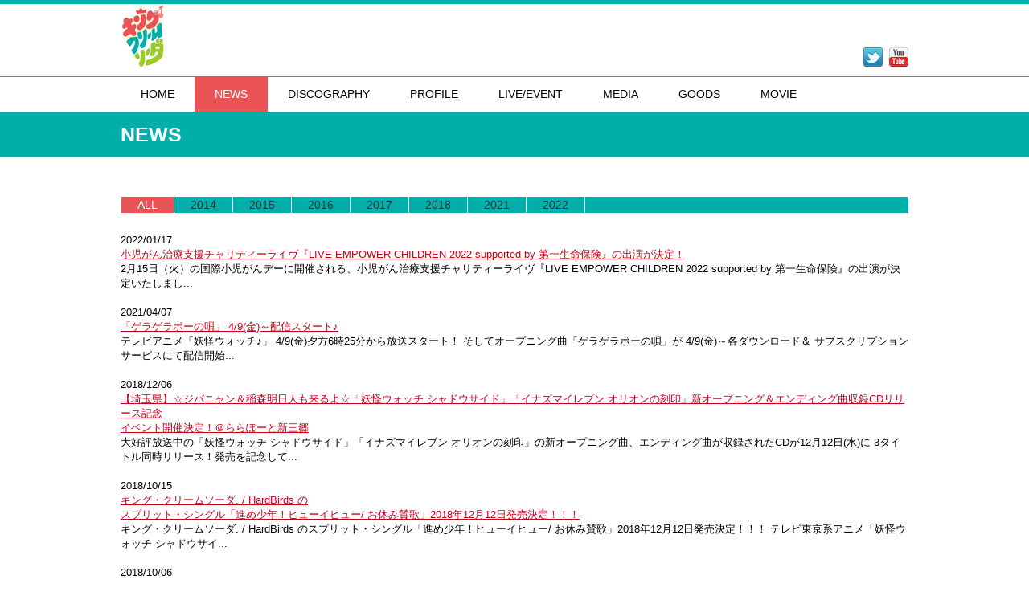

--- FILE ---
content_type: text/html; charset=UTF-8
request_url: https://avex.jp/kcs/index.php?a=news&year=&page=
body_size: 13414
content:
<!DOCTYPE html PUBLIC "-//W3C//DTD XHTML 1.0 Strict//EN" "https://www.w3.org/TR/xhtml1/DTD/xhtml1-strict.dtd">
<html xmlns="https://www.w3.org/1999/xhtml" lang="ja" xml:lang="ja" dir="ltr">
<head>
<meta http-equiv="content-type" content="text/html; charset=utf-8" xmlns:fb="https://ogp.me/ns/fb#" />

<title>NEWS｜キング・クリームソーダ　オフィシャルサイト</title>

<meta http-equiv="content-style-type" content="text/css" />
<meta http-equiv="content-script-type" content="text/javascript" />

<meta name="keywords" content="キング・クリームソーダ,妖怪ウオッチ,ゲラゲラポーのうた,FLAME," />
<meta name="description" content="キング・クリームソーダ　オフィシャルサイト。プロフィール、ディスコグラフィー、ニュースなど。" />

<link rel="index" href="/index.html" />

<!-- *** OGP *** -->
<meta property="og:title" content="NEWS | キング・クリームソーダ　オフィシャルサイト" />
<meta property="og:type" content="website"/>
<meta property="og:url" content="http://avex.jp/kcs/index.php?a=news&amp;year=&amp;page=" />
<meta property="og:image" content="/upload/artist_image/KCSOD.jpg" />
<meta property="og:site_name" content="キング・クリームソーダ　オフィシャルサイト" />
<meta property="og:description" content="キング・クリームソーダ　オフィシャルサイト。プロフィール、ディスコグラフィー、ニュースなど。" />


<!-- *** stylesheet *** -->
<link href="/artist/css/import.css?1769352926" rel="stylesheet" type="text/css" media="all" />
<link href="/artist/css/jquery.fancybox-1.3.4.css?1769352926" rel="stylesheet" type="text/css" media="all" />
<link href="/artist/css/flexslider.css" rel="stylesheet" type="text/css" media="all" />

<link href="/artist/kcs/css/import.css?1769352926" rel="stylesheet" type="text/css" media="all" />

<link href="/artist/kcs/css/customize.css?1769352926" rel="stylesheet" type="text/css" media="all" />

<link href="/artist/kcs/css/free.css?1769352926" rel="stylesheet" type="text/css" media="all" />


<!-- *** javascript *** -->
<script type="text/javascript" src="/artist/js/jquery-1.8.2.min.js"></script>
<script type="text/javascript" src="/artist/js/fancybox/jquery.fancybox-1.3.4.pack.js"></script>
<script type="text/javascript" src="/artist/js/function.js"></script>
<script type="text/javascript" src="/artist/js/newmark.js"></script>


<!-- *** google analytics -->


</head>
<body id="pageNews" class="typeList">
<!-- Google Tag Manager -->
<noscript><iframe src="//www.googletagmanager.com/ns.html?id=GTM-MT9RHC"
height="0" width="0" style="display:none;visibility:hidden"></iframe></noscript>
<script>(function(w,d,s,l,i){ w[l]=w[l]||[];w[l].push({ 'gtm.start':
new Date().getTime(),event:'gtm.js'});var f=d.getElementsByTagName(s)[0],
j=d.createElement(s),dl=l!='dataLayer'?'&l='+l:'';j.async=true;j.src=
'//www.googletagmanager.com/gtm.js?id='+i+dl;f.parentNode.insertBefore(j,f);
})(window,document,'script','dataLayer','GTM-MT9RHC');</script>
<!-- End Google Tag Manager -->


<a name="pagetop" id="pagetop" href=""></a>

<!-- ===================== ▼all ===================== -->
<div id="all">

<!-- ===================== ▼header ===================== -->
<div id="header">
<div class="inner">

<div class="floatL" id="logo">
<p class="name"><a href="/kcs/index.php"><img src="/artist/kcs/img/logo.jpg" alt="キング・クリームソーダ オフィシャルサイト" /></a></p>
</div>

<div class="floatR" id="linkSNS">
<ul>
<li><a href="https://twitter.com/kcsgeragerapo" target="_blank"><img src="/artist/img/sns/icon_twitter.gif" alt="twitter" /></a></li><li><a href="https://www.youtube.com/channel/UCDJOYD0JIIruZLQAshVjkWA" target="_blank"><img src="/artist/img/sns/icon_youtube.gif" alt="YouTube" /></a></li></ul>
</div>


</div>
</div>

<!-- ===================== ▲header ===================== -->


<!-- ===================== ▼navi ===================== -->
<div id="navi">
<div class="inner">

<ul>
<li class="naviTop"><a href="/kcs/index.php">HOME</a></li>
<li class="naviNews"><a href="/kcs/news.php" class="selected">NEWS</a></li>
<li class="naviDisc"><a href="/kcs/disco.php">DISCOGRAPHY</a></li>
<li class="naviProf"><a href="/kcs/profile.php">PROFILE</a></li>
<li class="naviLive"><a href="/kcs/live.php">LIVE/EVENT</a></li>
<li class="naviMedia"><a href="/kcs/media.php">MEDIA</a></li>
<li class="naviGoods"><a href="/kcs/goods.php">GOODS</a></li>
<li class="naviMovie"><a href="/kcs/movie.php">MOVIE</a></li>
</ul>

</div>
</div>

<!-- ===================== ▲navi ==================== -->


<h1 class="pageTitle"><span>NEWS</span></h1>


<!-- ===================== ▼contents ===================== -->
<div id="contents" class="sideNo">


<!-- =================== ▼wrapper =================== -->
<div id="wrapper">



<!-- ================ ▼main ================ -->
<div id="main">
<div class="layoutInner">


<!--=========▼newsList=========-->
<div id="newsList" class="area listStyle">

<!-- === ▼tab === -->
<div class="tab tabMini">
<!--データの登録がないカテゴリーのタブは非表示。-->
<ul>
<li class="listALL"><a href="/kcs/index.php?a=news" class="selected">ALL</a></li>
<li class="list2014"><a href="/kcs/index.php?a=news&year=2014">2014</a></li>
<li class="list2015"><a href="/kcs/index.php?a=news&year=2015">2015</a></li>
<li class="list2016"><a href="/kcs/index.php?a=news&year=2016">2016</a></li>
<li class="list2017"><a href="/kcs/index.php?a=news&year=2017">2017</a></li>
<li class="list2018"><a href="/kcs/index.php?a=news&year=2018">2018</a></li>
<li class="list2021"><a href="/kcs/index.php?a=news&year=2021">2021</a></li>
<li class="list2022"><a href="/kcs/index.php?a=news&year=2022">2022</a></li>
</ul>
</div>
<!-- === ▲tab === -->

<!-- === ↓typeList === -->
<div class="typeList">

<div class="box">




<div>

<p class="date">2022/01/17</p>
<p class="title"><a href="/kcs/index.php?a=news_detail&id=1097140">小児がん治療支援チャリティーライヴ『LIVE EMPOWER CHILDREN 2022 supported by 第一生命保険』の出演が決定！</a></p>
<div class="areaEditor">
2月15日（火）の国際小児がんデーに開催される、小児がん治療支援チャリティーライヴ『LIVE EMPOWER CHILDREN 2022 supported by 第一生命保険』の出演が決定いたしまし...
</div>

</div>

</div>
<div class="box">




<div>

<p class="date">2021/04/07</p>
<p class="title"><a href="/kcs/index.php?a=news_detail&id=1090712">「ゲラゲラポーの唄」 4/9(金)～配信スタート♪</a></p>
<div class="areaEditor">
テレビアニメ「妖怪ウォッチ♪」
4/9(金)夕方6時25分から放送スタート！
そしてオープニング曲「ゲラゲラポーの唄」が
4/9(金)～各ダウンロード＆
サブスクリプションサービスにて配信開始...
</div>

</div>

</div>
<div class="box">




<div>

<p class="date">2018/12/06</p>
<p class="title"><a href="/kcs/index.php?a=news_detail&id=1067971">【埼玉県】☆ジバニャン＆稲森明日人も来るよ☆「妖怪ウォッチ シャドウサイド」「イナズマイレブン オリオンの刻印」新オープニング＆エンディング曲収録CDリリース記念<br />
イベント開催決定！＠ららぽーと新三郷<br />
</a></p>
<div class="areaEditor">
大好評放送中の「妖怪ウォッチ シャドウサイド」「イナズマイレブン オリオンの刻印」の新オープニング曲、エンディング曲が収録されたCDが12月12日(水)に

3タイトル同時リリース！発売を記念して...
</div>

</div>

</div>
<div class="box">




<div>

<p class="date">2018/10/15</p>
<p class="title"><a href="/kcs/index.php?a=news_detail&id=1066348">キング・クリームソーダ. / HardBirds の<br />
スプリット・シングル「進め少年！ヒューイヒュー/ お休み賛歌」2018年12月12日発売決定！！！</a></p>
<div class="areaEditor">
キング・クリームソーダ. / HardBirds のスプリット・シングル「進め少年！ヒューイヒュー/ お休み賛歌」2018年12月12日発売決定！！！
テレビ東京系アニメ「妖怪ウォッチ シャドウサイ...
</div>

</div>

</div>
<div class="box">




<div>

<p class="date">2018/10/06</p>
<p class="title"><a href="/kcs/index.php?a=news_detail&id=1066175">キング・クリームソーダ.「お休み賛歌 -TVサイズ-」<br />
各音楽配信サイトにて楽曲配信が10月6日(土)よりスタート！</a></p>
<div class="areaEditor">
キング・クリームソーダ.「お休み賛歌 -TVサイズ-」
各音楽配信サイトにて楽曲配信が10月6日(土)よりスタート！

◆iTunes
https://geo.itunes.apple.com...
</div>

</div>

</div>
<div class="box">




<div>

<p class="date">2018/07/10</p>
<p class="title"><a href="/kcs/index.php?a=news_detail&id=1063272">キング・クリームソーダ.　リリースイベント情報更新!!!</a></p>
<div class="areaEditor">
キング・クリームソーダ.リリースイベント情報更新！

&nbsp;

　☆&nbsp; &nbsp; 7/22(日)13時～/16時～　【茨城県】イオンモール土浦　専門店街1F 花火ひろば
...
</div>

</div>

</div>
<div class="box">




<div>

<p class="date">2018/06/08</p>
<p class="title"><a href="/kcs/index.php?a=news_detail&id=1062124">キング・クリームソーダ.リリースイベント決定！</a></p>
<div class="areaEditor">
キング・クリームソーダ.リリースイベント決定！
&nbsp;

　☆&nbsp;&nbsp; &nbsp;7/22(日)13時～/16時～　【茨城県】イオンモール土浦　専門店街1F 花火ひろば...
</div>

</div>

</div>
<div class="box">




<div>

<p class="date">2017/12/01</p>
<p class="title"><a href="/kcs/index.php?a=news_detail&id=1056194">キング・クリームソーダ.のオフィシャルホームページがリニューアルしました！</a></p>
<div class="areaEditor">
キング・クリームソーダ.のオフィシャルホームページがリニューアルしました！

https://avex.jp/kcs/

&nbsp;
</div>

</div>

</div>
<div class="box">




<div>

<p class="date">2017/06/01</p>
<p class="title"><a href="/kcs/index.php?a=news_detail&id=1050127">「おいでよモーリーファンタジーを歌ってみた」動画公開中！<br />
6月30日まで、YouTube『モーリーファンタジーチャンネル』にて。<br />
Vol.18～キング・クリームソーダ～<br />
</a></p>
<div class="areaEditor">
「おいでよモーリーファンタジーを歌ってみた」動画公開中！
6月30日まで、YouTube『モーリーファンタジーチャンネル』にて。 https://www.youtube.com/watch?v=ln...
</div>

</div>

</div>
<div class="box">




<div>

<p class="date">2017/03/30</p>
<p class="title"><a href="/kcs/index.php?a=news_detail&id=1047863">3/22発売 NEW SINGLE「ばんざい！愛全開！」の <br />
C/W曲「明日に向かって羽ばたくセレナーデ」MUSIC VIDEO(ショートver.)公開！ </a></p>
<div class="areaEditor">
3/22発売 NEW SINGLE「ばんざい！愛全開！」の
C/W曲「明日に向かって羽ばたくセレナーデ」MUSIC VIDEO(ショートver.)公開！ MBS「SONG TOWN」エンディングテー...
</div>

</div>

</div>

</div>
<!-- === ↑typeList === -->

<!--=== ▼paging ===-->
<div class="paging">
<ul>

<li class="back"><span>＜</span></li>

<li><span>1</span></li>
<li><a href="/kcs/index.php?page=2&amp;a=news">2</a></li>
<li><a href="/kcs/index.php?page=3&amp;a=news">3</a></li>
<li><a href="/kcs/index.php?page=4&amp;a=news">4</a></li>
<li><a href="/kcs/index.php?page=5&amp;a=news">5</a></li>

<li class="next"><a href="/kcs/index.php?page=2&amp;a=news">＞</a></li>

</ul>
</div>

<!--=== ▲paging ===-->


</div>
<!-- === ▲newsList  === -->


<div class="jumpTop"><a href="#pagetop">▲ページトップ</a></div>


</div>
</div>
<!-- ================ ▲main ================ -->


<!-- ================ ▼side ================ -->
<div id="side">
<div class="layoutInner">


</div>
</div>

<!-- ================ ▲side ================ -->


</div>
<!-- ================== ▲wrapper =================== -->


</div>
<!-- ===================== ▲contents ===================== -->


<!-- ===================== ▼footer ===================== -->
<div id="footer">
<div class="inner">

<!-- ======== ▼footerMenu ======== -->
<div id="footerMenu">
<ul>
<li class="list01"><a href="http://avexnet.jp/inquiry/index.html" target="_blank">お問合わせ</a></li>
<li class="list02"><a href="http://avexnet.jp/inquiry/policy.html" target="_blank">サイトポリシー</a></li>
<li class="list03"><a href="http://avexnet.jp/inquiry/privacy.html" target="_blank">プライバシーポリシー</a></li>
</ul>

<small style="font-size:10px;"><a href="https://avexnet.jp/userdata-external-transmission/" target="_blank">利用者情報の外部送信</a></small>
<address>
Copyright &copy; <script type="text/javascript">myDate = new Date();myYear = myDate.getFullYear();document.write(myYear);</script>
avex entertainment Inc. All rights reserved.
</address>
</div>

<!-- ======== ▲footerMenu ======== -->

</div>
</div>
<!-- ==================== ▲footer ===================== -->

</div>
<!-- ===================== ▲all ==================== -->

</body>
</html>


--- FILE ---
content_type: text/css
request_url: https://avex.jp/artist/kcs/css/import.css?1769352926
body_size: 519
content:
@charset "utf-8";
/* ===================================================================
CSS information

 file name  :import.css
 style info :デザインテンプレート用　各cssファイル読み込み用
=================================================================== */

/* 基本色（CMSでカラーコードが表示される）
----------------------------------------------------------- */
@import url("/upload/design/1/css/base.css?1617157751");


/* 管理画面からアップロードされたCSSを読み込む
----------------------------------------------------------- */
@import url("/upload/design/1/css/design01.css?1617157751");



--- FILE ---
content_type: text/css
request_url: https://avex.jp/artist/kcs/css/customize.css?1769352926
body_size: 973
content:
@charset "utf-8";
/* ===================================================================
CSS information

 file name  :basic.css
 style info :テンプレートデザイン
=================================================================== */


/*----------------------------------------------------
	基本色（CMSでカラーコードが表示される）
----------------------------------------------------*/

/*サイトリンク色*/
a:link		{ color:#c4001b; }
a:visited 	{ color:#c4001b; }
a:hover 	{ color:#666666; }
a:active	{ color:#666666; }

body,
#mainTop{
	background:#ffffff;		/* サイト 背景色 */ }

body{
	color:#000000;				/* サイト 文字色 */ }

#header {
	border-color:#00afa9;	/* ヘッダー 上部ボーダー色*/ }
#header .inner a{
	color:#000000;				/* サイトロゴ 文字色 */ }



.pageTitle{
	background:#00afa9;		/* ページタイトル 背景色 */
	color:#ffffff;					/* ページタイトル 文字色 */ }

#contents,
#boxIframe{
	background:#ffffff;		/* コンテンツ 背景色 */ }
.tab ul li a{
	border-color:#ffffff;	/* タブの区切りの色（コンテンツ背景色と同色) */ }

/*	【ポイントカラー】
	・ナビゲーション　選択時の文字色
	・ページング
	・スケジュールタブ　選択時の背景色と下線色
	・ディスコグラフィ　グループタイトル背景色、試聴ボタン
 */

#navi a:hover,
#navi a.selected,
#navi a.selected:visited,
#navi a.selected:hover,
.paging li span,
.paging li a:hover,
.tab li a:hover,
.tab li a.selected,
.tab li a.selected:visited,
#discBox .group h2,
div.jp-audio div.jp-type-single div.jp-interface,
.jp-current-time{
	background:#ea5457;		/* ポイントカラー 背景色 */
	color:#ffffff;				/* ポイントカラー 文字色 */ }


a.btnBasic,
a.btnBasic:visited{
	background:#00afa9;			/* 汎用ボタン　背景色 */
	color:#ffffff;				/* 汎用ボタン　文字色 */ }

#footer {
	border-color:#00afa9;		/* フッター 上部ボーダー色 */
	background:#00afa9; 		/* フッター 背景色 */ }

#footer,
#footer a,
#footer a:visited{
	color:#ffffff; 			/* フッター 文字色 */ }

#footer #footerMenu li.list01, #footer #footerMenu li.list02{
	border-color:#ffffff;		/* フッターリンクの区切り線の色（フッター 文字色と同じ） */  }



.tab ul{
	background-color:#00afa9;		/* MEDIAページタブ　背景色 */ }

#navi {
	border-color:#00afa9;						/* ナビゲーション上下の罫線色 */ }
#navi a, #navi a:visited,#navi a:hover{
	color:#000000;								/* ナビゲーション 文字色 */ }


#mainTop,
.moduleBox .boxTitle,
h2,
.backLink,
.tableNormal td,
.tableNormal th,
#memberList .box .text p,
#main #moduleMovie .box,
.more{
	border-color:#00afa9;						/* コンテンツ内の罫線全般 */ }

.flex-control-paging li a {
	background: #ff0000; }
.flex-control-paging li a:hover {
	background: #0000ff; }
.flex-control-paging li a.flex-active {
	background: #0000ff; }
